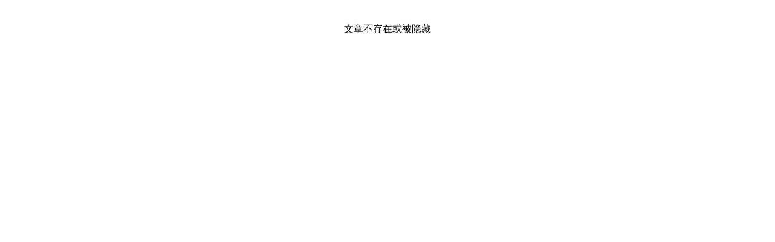

--- FILE ---
content_type: text/html; charset=UTF-8
request_url: http://www.ci123.com/article.php/58717
body_size: 101
content:
<div style="text-align:center;padding:30px;">文章不存在或被隐藏</div>